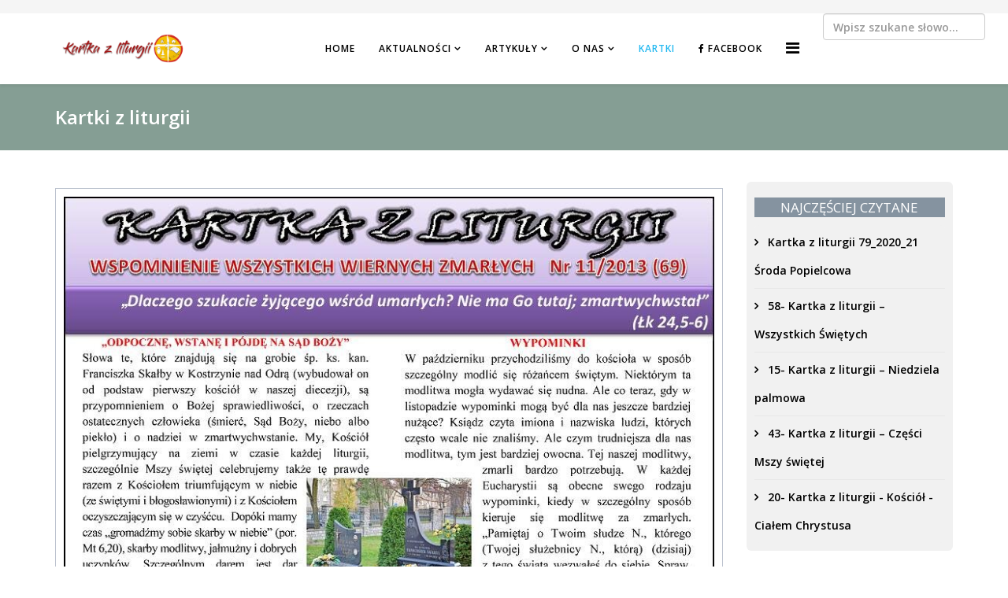

--- FILE ---
content_type: text/html; charset=utf-8
request_url: https://kartkazliturgii.pl/kartki/98-69-kartka-z-liturgii-wspomnienie-zmarlych
body_size: 4147
content:
<!DOCTYPE html>
<html xmlns="http://www.w3.org/1999/xhtml" xml:lang="pl-pl" lang="pl-pl" dir="ltr">
    <head>
        <meta http-equiv="X-UA-Compatible" content="IE=edge">
        <meta name="viewport" content="width=device-width, initial-scale=1">
                <!-- head -->
        <base href="https://kartkazliturgii.pl/kartki/98-69-kartka-z-liturgii-wspomnienie-zmarlych" />
	<meta http-equiv="content-type" content="text/html; charset=utf-8" />
	<meta name="keywords" content="Kartka z liturgii" />
	<meta name="author" content="Super User" />
	<meta name="description" content="Kartka z liturgii" />
	<meta name="generator" content="Joomla! - Open Source Content Management" />
	<title>69- Kartka z liturgii – Wspomnienie zmarłych</title>
	<link href="/images/szablon/kzl.ico" rel="shortcut icon" type="image/vnd.microsoft.icon" />
	<link href="//fonts.googleapis.com/css?family=Open+Sans:300,300italic,regular,italic,600,600italic,700,700italic,800,800italic&amp;subset=latin-ext" rel="stylesheet" type="text/css" />
	<link href="/templates/shaper_helix3/css/bootstrap.min.css" rel="stylesheet" type="text/css" />
	<link href="/templates/shaper_helix3/css/font-awesome.min.css" rel="stylesheet" type="text/css" />
	<link href="/templates/shaper_helix3/css/legacy.css" rel="stylesheet" type="text/css" />
	<link href="/templates/shaper_helix3/css/template.css" rel="stylesheet" type="text/css" />
	<link href="/templates/shaper_helix3/css/presets/preset1.css" rel="stylesheet" class="preset" type="text/css" />
	<link href="/templates/shaper_helix3/css/frontend-edit.css" rel="stylesheet" type="text/css" />
	<style type="text/css">
body{font-family:Open Sans, sans-serif; font-size:14px; font-weight:600; }h1{font-family:Open Sans, sans-serif; font-weight:700; }h2{font-family:Open Sans, sans-serif; font-weight:600; }h3{font-family:Open Sans, sans-serif; font-weight:normal; }h4{font-family:Open Sans, sans-serif; font-weight:normal; }h5{font-family:Open Sans, sans-serif; font-weight:600; }h6{font-family:Open Sans, sans-serif; font-weight:600; }img .visible-xs {
height: 90px;
}
.sp-module .sp-module-title {
    margin: 0 0 20px;
    font-size: 20px;
    text-transform: uppercase;
    line-height: 1;
}
#sp-main-body {
    padding: 40px 0;
}
.mod-articles-category-group {
font-weight: 700;
}
body {
    color: #000;
    line-height: 130%;
    text-align: left;
}
===========================

#sp-bottom {
    padding: 30px 0;
}

.entry-image, .entry-gallery, .entry-video, .entry-audio, .entry-link {
margin-bottom: 10px; 
}
.entry-image:hover, .entry-gallery:hover, .entry-video:hover, .entry-audio:hover, .entry-link:hover {
margin-bottom: 10px; 
-webkit-filter: none;
filter: none;
}
.startowa .entry-image, .startowa .entry-image {
	padding: 3px;
	background-color: #D0D5D9;
}

.full-image img {
	margin: 0 0 20px 0;
	padding: 10px;
	background-color: White;
	float: none;
	display: block;
	border: 1px solid #BBC2CE;
}
.kartki .intro-image img {
	margin: 0 20px 20px 0;
	padding: 10px;
	background-color: White;
	float: left;
	display: block;
	max-height: 100%;
	width: 180px;
	border: 1px solid #BBC2CE;
}
.kartki .intro-image img:hover {
	margin: 0 20px 20px 0;
	padding: 10px;
	background-color: #E6E9EC;
	float: left;
	display: block;
	max-height: 100%;
	width: 180px;
	border: 1px solid #BBC2CE;
}
h3,  {
    color: #ff0033;
}
.jasny {
background: #f1f1f1;
-webkit-border-radius: 6px 6px 6px 6px;
border-radius: 6px 6px 6px 6px;
padding: 10px;
}
.jasny .sp-module-title {
	font-size: 17px;
	line-height: 25px;
	margin: 10px 0;
	background-color: #8593A0;
	color: White;
	text-align: center;
}
.sp-module {
    margin-top: 20px;
}
.page-header {
    border-bottom: 1px solid #eee;
    margin: 20px 0 10px;
    padding-bottom: 4px;
}

article.item {
    margin-bottom: 20px;
}
.entry-header {
    margin-bottom: 15px;
    position: relative;
}

blockquote {
	background: #C5F3C5;
}
@media (min-width: 1400px) {
.container {
max-width: 1140px;
}
}#sp-top-bar{ background-color:#f5f5f5;color:#999999; }#sp-footer{ background-color:#757575; }
	</style>
	<script type="application/json" class="joomla-script-options new">{"csrf.token":"bfce6d792d01d19e3a1d5e0f5567ef57","system.paths":{"root":"","base":""}}</script>
	<script src="/media/jui/js/jquery.min.js?fd22b86d42f8ca5a176f71d10598fb70" type="text/javascript"></script>
	<script src="/media/jui/js/jquery-noconflict.js?fd22b86d42f8ca5a176f71d10598fb70" type="text/javascript"></script>
	<script src="/media/jui/js/jquery-migrate.min.js?fd22b86d42f8ca5a176f71d10598fb70" type="text/javascript"></script>
	<script src="/media/system/js/caption.js?fd22b86d42f8ca5a176f71d10598fb70" type="text/javascript"></script>
	<script src="/media/system/js/core.js?fd22b86d42f8ca5a176f71d10598fb70" type="text/javascript"></script>
	<script src="/templates/shaper_helix3/js/bootstrap.min.js" type="text/javascript"></script>
	<script src="/templates/shaper_helix3/js/jquery.sticky.js" type="text/javascript"></script>
	<script src="/templates/shaper_helix3/js/main.js" type="text/javascript"></script>
	<script src="/templates/shaper_helix3/js/frontend-edit.js" type="text/javascript"></script>
	<script type="text/javascript">
jQuery(window).on('load',  function() {
				new JCaption('img.caption');
			});
var sp_preloader = '1';

var sp_gotop = '1';

var sp_offanimation = 'default';

	</script>
	<meta property="og:url" content="https://kartkazliturgii.pl/kartki/98-69-kartka-z-liturgii-wspomnienie-zmarlych" />
	<meta property="og:type" content="article" />
	<meta property="og:title" content="69- Kartka z liturgii – Wspomnienie zmarłych" />
	<meta property="og:description" content="" />
	<meta property="og:image" content="https://kartkazliturgii.pl/images/kartki/69.jpg" />
	<meta property="og:image:width" content="600" />
	<meta property="og:image:height" content="315" />

            </head>

    <body class="site com-content view-article no-layout no-task itemid-114 pl-pl ltr  kartki  sticky-header layout-fluid  kartki off-canvas-menu-init">

        <div class="body-wrapper">
            <div class="body-innerwrapper">
                <div class="sp-pre-loader"><div class="sp-loader-clock"></div></div><section id="sp-top-bar"><div class="container"><div class="row"><div id="sp-top1" class="col-lg-6 "><div class="sp-column "></div></div><div id="sp-top2" class="col-lg-6 "><div class="sp-column "></div></div></div></div></section><header id="sp-header"><div class="container"><div class="row"><div id="sp-logo" class="col-7 col-md-6 col-lg-2 "><div class="sp-column "><div class="logo"><a href="/"><img class="sp-default-logo hidden-xs" src="/images/szablon/KZL-banner-v1.png" alt="Kartka z liturgii"><img class="sp-retina-logo hidden-xs" src="/images/szablon/KZL-banner-v1.png" alt="Kartka z liturgii" width="820" height="195"><img class="sp-default-logo visible-xs" src="/images/szablon/KZL-banner-v1.png" alt="Kartka z liturgii"></a></div></div></div><div id="sp-menu" class="col-5 col-md-6 col-lg-8 "><div class="sp-column ">			<div class='sp-megamenu-wrapper'>
				<a id="offcanvas-toggler" href="#" aria-label="Helix3 Megamenu Options"><i class="fa fa-bars" aria-hidden="true" title="Helix3 Megamenu Options"></i></a>
				<ul class="sp-megamenu-parent menu-fade hidden-sm hidden-xs"><li class="sp-menu-item"><a  href="/"  >Home</a></li><li class="sp-menu-item sp-has-child"><a  href="/aktualnosci"  >Aktualności</a><div class="sp-dropdown sp-dropdown-main sp-menu-right" style="width: 240px;"><div class="sp-dropdown-inner"><ul class="sp-dropdown-items"><li class="sp-menu-item"><a  href="/aktualnosci/galeria"  >Galeria</a></li><li class="sp-menu-item"><a  href="/aktualnosci/katechumenat"  >Katechumenat</a></li></ul></div></div></li><li class="sp-menu-item sp-has-child"><a  href="/artykuly"  >Artykuły</a><div class="sp-dropdown sp-dropdown-main sp-menu-right" style="width: 240px;"><div class="sp-dropdown-inner"><ul class="sp-dropdown-items"><li class="sp-menu-item"><a  href="/artykuly/rozwazania"  >Rozważania</a></li><li class="sp-menu-item"><a  href="/artykuly/do-pobrania"  >Do pobrania</a></li></ul></div></div></li><li class="sp-menu-item sp-has-child"><a  href="/o-nas/o-nas"  >O nas</a><div class="sp-dropdown sp-dropdown-main sp-menu-right" style="width: 240px;"><div class="sp-dropdown-inner"><ul class="sp-dropdown-items"><li class="sp-menu-item"><a  href="/o-nas/o-nas"  >O nas</a></li><li class="sp-menu-item"><a  href="/o-nas/kontakt"  >Kontakt</a></li><li class="sp-menu-item"><a  href="/o-nas/historia"  >Historia</a></li></ul></div></div></li><li class="sp-menu-item current-item active"><a  href="/kartki"  >Kartki</a></li><li class="sp-menu-item"><a  href="https://www.facebook.com/Kartkazliturgii/" rel="noopener noreferrer" target="_blank" ><i class="fa fa-facebook"></i> facebook</a></li></ul>			</div>
		</div></div><div id="sp-search" class="col-5 col-md-6 col-lg-2 "><div class="sp-column .wyszukiwarka"><div class="sp-module "><div class="sp-module-content"><div class="search">
	<form action="/kartki" method="post">
		<input name="searchword" id="mod-search-searchword" maxlength="200"  class="inputbox search-query" type="text" size="10" placeholder="Wpisz szukane słowo..." />		<input type="hidden" name="task" value="search" />
		<input type="hidden" name="option" value="com_search" />
		<input type="hidden" name="Itemid" value="114" />
	</form>
</div>
</div></div></div></div></div></div></header><section id="sp-page-title"><div class="row"><div id="sp-title" class="col-lg-12 "><div class="sp-column "><div class="sp-page-title"style="background-color: #859e94;"><div class="container"><h2>Kartki z liturgii</h2></div></div></div></div></div></section><section id="sp-main-body"><div class="container"><div class="row"><div id="sp-component" class="col-lg-9 "><div class="sp-column "><div id="system-message-container">
	</div>
<article class="item item-page item-featured" itemscope itemtype="http://schema.org/Article">
	<meta itemprop="inLanguage" content="pl-PL" />
	
	
		<div class="pull-left entry-image full-image">
		<img
			 src="/images/kartki/69.jpg" alt="" itemprop="image"/>
	</div>

	<div class="entry-header">
		
		
					<h2 itemprop="name">
									69- Kartka z liturgii – Wspomnienie zmarłych							</h2>
												</div>

					
	
	
				
	
			<div itemprop="articleBody">
		
<p> </p>
<p><a href="/images/pdf/69.pdf"><img src="/media/media/images/mime-icon-32/pdf.png" border="0" /><span title="69.pdf">69.pdf</span></a></p>	</div>

	
	
	<ul class="pager pagenav">
	<li class="previous">
		<a class="hasTooltip" title="70- Kartka z liturgii – Śpiew w liturgii" aria-label="Poprzedni artykuł: 70- Kartka z liturgii – Śpiew w liturgii" href="/kartki/99-70-kartka-z-liturgii-spiew-w-liturgii" rel="prev">
			<span class="icon-chevron-left" aria-hidden="true"></span> <span aria-hidden="true">Poprzedni artykuł</span>		</a>
	</li>
	<li class="next">
		<a class="hasTooltip" title="68- Kartka z liturgii – Aniołowie w liturgii" aria-label="Następny artykuł: 68- Kartka z liturgii – Aniołowie w liturgii" href="/kartki/97-68-kartka-z-liturgii-aniolowie-w-liturgii" rel="next">
			<span aria-hidden="true">Następny artykuł</span> <span class="icon-chevron-right" aria-hidden="true"></span>		</a>
	</li>
</ul>
				
	
	
			<div class="article-footer-wrap">
			<div class="article-footer-top">
								













			</div>
					</div>
	
</article></div></div><div id="sp-right" class="col-lg-3 "><div class="sp-column class2"><div class="sp-module  jasny"><h3 class="sp-module-title">Najczęściej czytane</h3><div class="sp-module-content"><ul class="mostread jasny mod-list">
	<li itemscope itemtype="https://schema.org/Article">
		<a href="/kartki/263-kartka-z-liturgii-79-2020-21-sroda-popielcowa" itemprop="url">
			<span itemprop="name">
				Kartka z liturgii 79_2020_21 Środa Popielcowa			</span>
		</a>
	</li>
	<li itemscope itemtype="https://schema.org/Article">
		<a href="/kartki/87-58-kartka-z-liturgii-wszystkich-swietych" itemprop="url">
			<span itemprop="name">
				58- Kartka z liturgii – Wszystkich Świętych			</span>
		</a>
	</li>
	<li itemscope itemtype="https://schema.org/Article">
		<a href="/kartki/44-15-kartka-z-liturgii-niedziela-palmowa" itemprop="url">
			<span itemprop="name">
				15- Kartka z liturgii – Niedziela palmowa			</span>
		</a>
	</li>
	<li itemscope itemtype="https://schema.org/Article">
		<a href="/kartki/72-43-kartka-z-liturgii-czesci-mszy-swietej" itemprop="url">
			<span itemprop="name">
				43- Kartka z liturgii – Części Mszy świętej			</span>
		</a>
	</li>
	<li itemscope itemtype="https://schema.org/Article">
		<a href="/kartki/49-20-kartka-z-liturgii-kosciol-cialem-chrystusa" itemprop="url">
			<span itemprop="name">
				20- Kartka z liturgii - Kościół - Ciałem Chrystusa			</span>
		</a>
	</li>
</ul>
</div></div></div></div></div></div></section><footer id="sp-footer"><div class="container"><div class="row"><div id="sp-footer1" class="col-lg-4 "><div class="sp-column "><span class="sp-copyright">© Kartka z liturgii. Wszelkie prawa zastrzeżone. </span></div></div><div id="sp-footer2" class="col-lg-8 "><div class="sp-column "><div class="sp-module "><div class="sp-module-content">
			<p>Odwiedza nas 35&nbsp;gości oraz&#160;0 użytkowników.</p>

</div></div></div></div></div></div></footer>            </div> <!-- /.body-innerwrapper -->
        </div> <!-- /.body-innerwrapper -->

        <!-- Off Canvas Menu -->
        <div class="offcanvas-menu">
            <a href="#" class="close-offcanvas" aria-label="Close"><i class="fa fa-remove" aria-hidden="true" title="HELIX_CLOSE_MENU"></i></a>
            <div class="offcanvas-inner">
                                  <div class="sp-module _menu"><h3 class="sp-module-title">Menu</h3><div class="sp-module-content"><ul class="nav menu">
<li class="item-101"><a href="/" > Home</a></li><li class="item-108  deeper parent"><a href="/aktualnosci" > Aktualności</a><span class="offcanvas-menu-toggler collapsed" data-toggle="collapse" data-target="#collapse-menu-108"><i class="open-icon fa fa-angle-down"></i><i class="close-icon fa fa-angle-up"></i></span><ul class="collapse" id="collapse-menu-108"><li class="item-146"><a href="/aktualnosci/galeria" > Galeria</a></li><li class="item-148"><a href="/aktualnosci/katechumenat" > Katechumenat</a></li></ul></li><li class="item-109  deeper parent"><a href="/artykuly" > Artykuły</a><span class="offcanvas-menu-toggler collapsed" data-toggle="collapse" data-target="#collapse-menu-109"><i class="open-icon fa fa-angle-down"></i><i class="close-icon fa fa-angle-up"></i></span><ul class="collapse" id="collapse-menu-109"><li class="item-124"><a href="/artykuly/rozwazania" > Rozważania</a></li><li class="item-112"><a href="/artykuly/do-pobrania" > Do pobrania</a></li></ul></li><li class="item-110  deeper parent">		<a  href="/o-nas/o-nas"  > O nas</a><span class="offcanvas-menu-toggler collapsed" data-toggle="collapse" data-target="#collapse-menu-110"><i class="open-icon fa fa-angle-down"></i><i class="close-icon fa fa-angle-up"></i></span><ul class="collapse" id="collapse-menu-110"><li class="item-116"><a href="/o-nas/o-nas" > O nas</a></li><li class="item-111"><a href="/o-nas/kontakt" > Kontakt</a></li><li class="item-113"><a href="/o-nas/historia" > Historia</a></li></ul></li><li class="item-114  current active"><a href="/kartki" > Kartki</a></li><li class="item-120">		<a href="https://www.facebook.com/Kartkazliturgii/" rel="noopener noreferrer" target="_blank" > <i class="fa fa-facebook"></i> facebook</a></li></ul>
</div></div>
                            </div> <!-- /.offcanvas-inner -->
        </div> <!-- /.offcanvas-menu -->

        
        
        
        <!-- Preloader -->
        

        <!-- Go to top -->
                    <a href="javascript:void(0)" class="scrollup" aria-label="Go To Top">&nbsp;</a>
        
    </body>
</html>